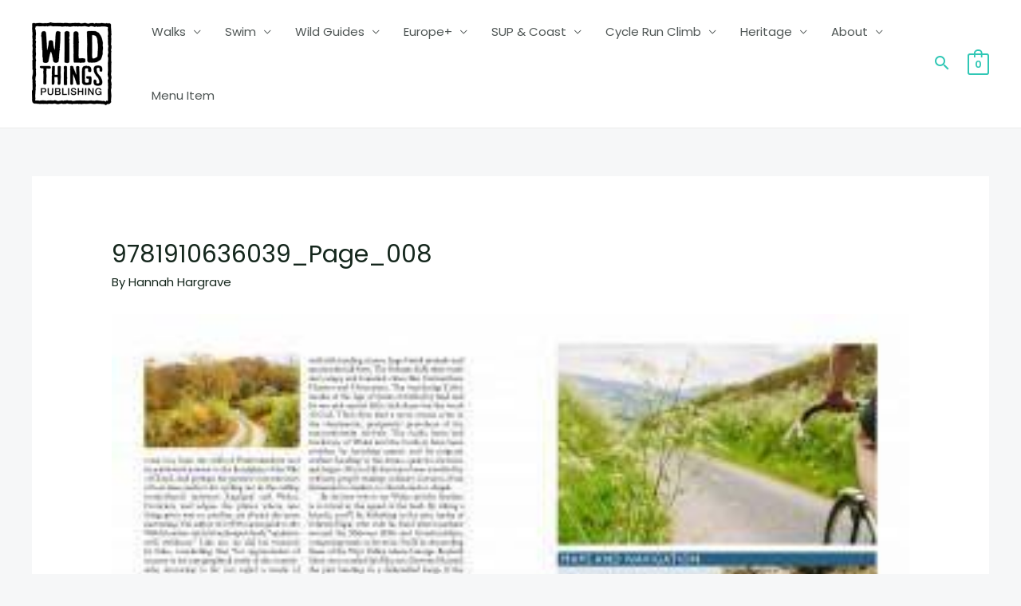

--- FILE ---
content_type: text/plain
request_url: https://www.google-analytics.com/j/collect?v=1&_v=j102&a=279192688&t=pageview&_s=1&dl=https%3A%2F%2Fwildthingspublishing.com%2F%3Fattachment_id%3D5048&ul=en-us%40posix&dt=9781910636039_Page_008%20-%20Wild%20Things%20Publishing&sr=1280x720&vp=1280x720&_u=IADAAEABAAAAACAAI~&jid=380195011&gjid=1760248541&cid=805974688.1769499623&tid=UA-59212735-1&_gid=1876797270.1769499626&_r=1&_slc=1&z=1456221638
body_size: -574
content:
2,cG-S5Y38LF4Z2